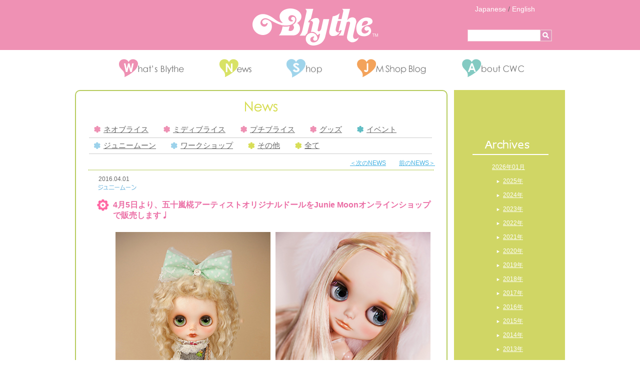

--- FILE ---
content_type: text/html; charset=UTF-8
request_url: https://www.blythedoll.com/news/20160331_jm_ols/
body_size: 58865
content:
<!DOCTYPE html PUBLIC "-//W3C//DTD XHTML 1.0 Transitional//EN" "http://www.w3.org/TR/xhtml1/DTD/xhtml1-transitional.dtd">
<html xmlns="http://www.w3.org/1999/xhtml">
<head>
<meta http-equiv="Content-Type" content="text/html; charset=UTF-8" />
<meta name="viewport" content="width=device-width, initial-scale=1.0" />
<title>ブライス公式サイト | blythedoll.com</title>
<link rel="shortcut icon" href="https://www.blythedoll.com/wp-content/themes/blythe/favicon.ico" type="image/vnd.microsoft.icon" />
<link rel="icon" href="https://www.blythedoll.com/wp-content/themes/blythe/favicon.ico" type="image/vnd.microsoft.icon" />
<script type="text/javascript" src="https://www.blythedoll.com/wp-content/themes/blythe/js/jquery-1.7.2.min.js"></script>
<script type="text/javascript" src="https://www.blythedoll.com/wp-content/themes/blythe/js/common.js"></script>
<meta name='robots' content='max-image-preview:large' />
<script type="text/javascript">
window._wpemojiSettings = {"baseUrl":"https:\/\/s.w.org\/images\/core\/emoji\/14.0.0\/72x72\/","ext":".png","svgUrl":"https:\/\/s.w.org\/images\/core\/emoji\/14.0.0\/svg\/","svgExt":".svg","source":{"concatemoji":"https:\/\/www.blythedoll.com\/MSblythemaster\/wp-includes\/js\/wp-emoji-release.min.js?ver=6.3.2"}};
/*! This file is auto-generated */
!function(i,n){var o,s,e;function c(e){try{var t={supportTests:e,timestamp:(new Date).valueOf()};sessionStorage.setItem(o,JSON.stringify(t))}catch(e){}}function p(e,t,n){e.clearRect(0,0,e.canvas.width,e.canvas.height),e.fillText(t,0,0);var t=new Uint32Array(e.getImageData(0,0,e.canvas.width,e.canvas.height).data),r=(e.clearRect(0,0,e.canvas.width,e.canvas.height),e.fillText(n,0,0),new Uint32Array(e.getImageData(0,0,e.canvas.width,e.canvas.height).data));return t.every(function(e,t){return e===r[t]})}function u(e,t,n){switch(t){case"flag":return n(e,"\ud83c\udff3\ufe0f\u200d\u26a7\ufe0f","\ud83c\udff3\ufe0f\u200b\u26a7\ufe0f")?!1:!n(e,"\ud83c\uddfa\ud83c\uddf3","\ud83c\uddfa\u200b\ud83c\uddf3")&&!n(e,"\ud83c\udff4\udb40\udc67\udb40\udc62\udb40\udc65\udb40\udc6e\udb40\udc67\udb40\udc7f","\ud83c\udff4\u200b\udb40\udc67\u200b\udb40\udc62\u200b\udb40\udc65\u200b\udb40\udc6e\u200b\udb40\udc67\u200b\udb40\udc7f");case"emoji":return!n(e,"\ud83e\udef1\ud83c\udffb\u200d\ud83e\udef2\ud83c\udfff","\ud83e\udef1\ud83c\udffb\u200b\ud83e\udef2\ud83c\udfff")}return!1}function f(e,t,n){var r="undefined"!=typeof WorkerGlobalScope&&self instanceof WorkerGlobalScope?new OffscreenCanvas(300,150):i.createElement("canvas"),a=r.getContext("2d",{willReadFrequently:!0}),o=(a.textBaseline="top",a.font="600 32px Arial",{});return e.forEach(function(e){o[e]=t(a,e,n)}),o}function t(e){var t=i.createElement("script");t.src=e,t.defer=!0,i.head.appendChild(t)}"undefined"!=typeof Promise&&(o="wpEmojiSettingsSupports",s=["flag","emoji"],n.supports={everything:!0,everythingExceptFlag:!0},e=new Promise(function(e){i.addEventListener("DOMContentLoaded",e,{once:!0})}),new Promise(function(t){var n=function(){try{var e=JSON.parse(sessionStorage.getItem(o));if("object"==typeof e&&"number"==typeof e.timestamp&&(new Date).valueOf()<e.timestamp+604800&&"object"==typeof e.supportTests)return e.supportTests}catch(e){}return null}();if(!n){if("undefined"!=typeof Worker&&"undefined"!=typeof OffscreenCanvas&&"undefined"!=typeof URL&&URL.createObjectURL&&"undefined"!=typeof Blob)try{var e="postMessage("+f.toString()+"("+[JSON.stringify(s),u.toString(),p.toString()].join(",")+"));",r=new Blob([e],{type:"text/javascript"}),a=new Worker(URL.createObjectURL(r),{name:"wpTestEmojiSupports"});return void(a.onmessage=function(e){c(n=e.data),a.terminate(),t(n)})}catch(e){}c(n=f(s,u,p))}t(n)}).then(function(e){for(var t in e)n.supports[t]=e[t],n.supports.everything=n.supports.everything&&n.supports[t],"flag"!==t&&(n.supports.everythingExceptFlag=n.supports.everythingExceptFlag&&n.supports[t]);n.supports.everythingExceptFlag=n.supports.everythingExceptFlag&&!n.supports.flag,n.DOMReady=!1,n.readyCallback=function(){n.DOMReady=!0}}).then(function(){return e}).then(function(){var e;n.supports.everything||(n.readyCallback(),(e=n.source||{}).concatemoji?t(e.concatemoji):e.wpemoji&&e.twemoji&&(t(e.twemoji),t(e.wpemoji)))}))}((window,document),window._wpemojiSettings);
</script>
<style type="text/css">
img.wp-smiley,
img.emoji {
	display: inline !important;
	border: none !important;
	box-shadow: none !important;
	height: 1em !important;
	width: 1em !important;
	margin: 0 0.07em !important;
	vertical-align: -0.1em !important;
	background: none !important;
	padding: 0 !important;
}
</style>
	<link rel='stylesheet' id='wp-block-library-css' href='https://www.blythedoll.com/MSblythemaster/wp-includes/css/dist/block-library/style.min.css?ver=6.3.2' type='text/css' media='all' />
<style id='classic-theme-styles-inline-css' type='text/css'>
/*! This file is auto-generated */
.wp-block-button__link{color:#fff;background-color:#32373c;border-radius:9999px;box-shadow:none;text-decoration:none;padding:calc(.667em + 2px) calc(1.333em + 2px);font-size:1.125em}.wp-block-file__button{background:#32373c;color:#fff;text-decoration:none}
</style>
<style id='global-styles-inline-css' type='text/css'>
body{--wp--preset--color--black: #000000;--wp--preset--color--cyan-bluish-gray: #abb8c3;--wp--preset--color--white: #ffffff;--wp--preset--color--pale-pink: #f78da7;--wp--preset--color--vivid-red: #cf2e2e;--wp--preset--color--luminous-vivid-orange: #ff6900;--wp--preset--color--luminous-vivid-amber: #fcb900;--wp--preset--color--light-green-cyan: #7bdcb5;--wp--preset--color--vivid-green-cyan: #00d084;--wp--preset--color--pale-cyan-blue: #8ed1fc;--wp--preset--color--vivid-cyan-blue: #0693e3;--wp--preset--color--vivid-purple: #9b51e0;--wp--preset--gradient--vivid-cyan-blue-to-vivid-purple: linear-gradient(135deg,rgba(6,147,227,1) 0%,rgb(155,81,224) 100%);--wp--preset--gradient--light-green-cyan-to-vivid-green-cyan: linear-gradient(135deg,rgb(122,220,180) 0%,rgb(0,208,130) 100%);--wp--preset--gradient--luminous-vivid-amber-to-luminous-vivid-orange: linear-gradient(135deg,rgba(252,185,0,1) 0%,rgba(255,105,0,1) 100%);--wp--preset--gradient--luminous-vivid-orange-to-vivid-red: linear-gradient(135deg,rgba(255,105,0,1) 0%,rgb(207,46,46) 100%);--wp--preset--gradient--very-light-gray-to-cyan-bluish-gray: linear-gradient(135deg,rgb(238,238,238) 0%,rgb(169,184,195) 100%);--wp--preset--gradient--cool-to-warm-spectrum: linear-gradient(135deg,rgb(74,234,220) 0%,rgb(151,120,209) 20%,rgb(207,42,186) 40%,rgb(238,44,130) 60%,rgb(251,105,98) 80%,rgb(254,248,76) 100%);--wp--preset--gradient--blush-light-purple: linear-gradient(135deg,rgb(255,206,236) 0%,rgb(152,150,240) 100%);--wp--preset--gradient--blush-bordeaux: linear-gradient(135deg,rgb(254,205,165) 0%,rgb(254,45,45) 50%,rgb(107,0,62) 100%);--wp--preset--gradient--luminous-dusk: linear-gradient(135deg,rgb(255,203,112) 0%,rgb(199,81,192) 50%,rgb(65,88,208) 100%);--wp--preset--gradient--pale-ocean: linear-gradient(135deg,rgb(255,245,203) 0%,rgb(182,227,212) 50%,rgb(51,167,181) 100%);--wp--preset--gradient--electric-grass: linear-gradient(135deg,rgb(202,248,128) 0%,rgb(113,206,126) 100%);--wp--preset--gradient--midnight: linear-gradient(135deg,rgb(2,3,129) 0%,rgb(40,116,252) 100%);--wp--preset--font-size--small: 13px;--wp--preset--font-size--medium: 20px;--wp--preset--font-size--large: 36px;--wp--preset--font-size--x-large: 42px;--wp--preset--spacing--20: 0.44rem;--wp--preset--spacing--30: 0.67rem;--wp--preset--spacing--40: 1rem;--wp--preset--spacing--50: 1.5rem;--wp--preset--spacing--60: 2.25rem;--wp--preset--spacing--70: 3.38rem;--wp--preset--spacing--80: 5.06rem;--wp--preset--shadow--natural: 6px 6px 9px rgba(0, 0, 0, 0.2);--wp--preset--shadow--deep: 12px 12px 50px rgba(0, 0, 0, 0.4);--wp--preset--shadow--sharp: 6px 6px 0px rgba(0, 0, 0, 0.2);--wp--preset--shadow--outlined: 6px 6px 0px -3px rgba(255, 255, 255, 1), 6px 6px rgba(0, 0, 0, 1);--wp--preset--shadow--crisp: 6px 6px 0px rgba(0, 0, 0, 1);}:where(.is-layout-flex){gap: 0.5em;}:where(.is-layout-grid){gap: 0.5em;}body .is-layout-flow > .alignleft{float: left;margin-inline-start: 0;margin-inline-end: 2em;}body .is-layout-flow > .alignright{float: right;margin-inline-start: 2em;margin-inline-end: 0;}body .is-layout-flow > .aligncenter{margin-left: auto !important;margin-right: auto !important;}body .is-layout-constrained > .alignleft{float: left;margin-inline-start: 0;margin-inline-end: 2em;}body .is-layout-constrained > .alignright{float: right;margin-inline-start: 2em;margin-inline-end: 0;}body .is-layout-constrained > .aligncenter{margin-left: auto !important;margin-right: auto !important;}body .is-layout-constrained > :where(:not(.alignleft):not(.alignright):not(.alignfull)){max-width: var(--wp--style--global--content-size);margin-left: auto !important;margin-right: auto !important;}body .is-layout-constrained > .alignwide{max-width: var(--wp--style--global--wide-size);}body .is-layout-flex{display: flex;}body .is-layout-flex{flex-wrap: wrap;align-items: center;}body .is-layout-flex > *{margin: 0;}body .is-layout-grid{display: grid;}body .is-layout-grid > *{margin: 0;}:where(.wp-block-columns.is-layout-flex){gap: 2em;}:where(.wp-block-columns.is-layout-grid){gap: 2em;}:where(.wp-block-post-template.is-layout-flex){gap: 1.25em;}:where(.wp-block-post-template.is-layout-grid){gap: 1.25em;}.has-black-color{color: var(--wp--preset--color--black) !important;}.has-cyan-bluish-gray-color{color: var(--wp--preset--color--cyan-bluish-gray) !important;}.has-white-color{color: var(--wp--preset--color--white) !important;}.has-pale-pink-color{color: var(--wp--preset--color--pale-pink) !important;}.has-vivid-red-color{color: var(--wp--preset--color--vivid-red) !important;}.has-luminous-vivid-orange-color{color: var(--wp--preset--color--luminous-vivid-orange) !important;}.has-luminous-vivid-amber-color{color: var(--wp--preset--color--luminous-vivid-amber) !important;}.has-light-green-cyan-color{color: var(--wp--preset--color--light-green-cyan) !important;}.has-vivid-green-cyan-color{color: var(--wp--preset--color--vivid-green-cyan) !important;}.has-pale-cyan-blue-color{color: var(--wp--preset--color--pale-cyan-blue) !important;}.has-vivid-cyan-blue-color{color: var(--wp--preset--color--vivid-cyan-blue) !important;}.has-vivid-purple-color{color: var(--wp--preset--color--vivid-purple) !important;}.has-black-background-color{background-color: var(--wp--preset--color--black) !important;}.has-cyan-bluish-gray-background-color{background-color: var(--wp--preset--color--cyan-bluish-gray) !important;}.has-white-background-color{background-color: var(--wp--preset--color--white) !important;}.has-pale-pink-background-color{background-color: var(--wp--preset--color--pale-pink) !important;}.has-vivid-red-background-color{background-color: var(--wp--preset--color--vivid-red) !important;}.has-luminous-vivid-orange-background-color{background-color: var(--wp--preset--color--luminous-vivid-orange) !important;}.has-luminous-vivid-amber-background-color{background-color: var(--wp--preset--color--luminous-vivid-amber) !important;}.has-light-green-cyan-background-color{background-color: var(--wp--preset--color--light-green-cyan) !important;}.has-vivid-green-cyan-background-color{background-color: var(--wp--preset--color--vivid-green-cyan) !important;}.has-pale-cyan-blue-background-color{background-color: var(--wp--preset--color--pale-cyan-blue) !important;}.has-vivid-cyan-blue-background-color{background-color: var(--wp--preset--color--vivid-cyan-blue) !important;}.has-vivid-purple-background-color{background-color: var(--wp--preset--color--vivid-purple) !important;}.has-black-border-color{border-color: var(--wp--preset--color--black) !important;}.has-cyan-bluish-gray-border-color{border-color: var(--wp--preset--color--cyan-bluish-gray) !important;}.has-white-border-color{border-color: var(--wp--preset--color--white) !important;}.has-pale-pink-border-color{border-color: var(--wp--preset--color--pale-pink) !important;}.has-vivid-red-border-color{border-color: var(--wp--preset--color--vivid-red) !important;}.has-luminous-vivid-orange-border-color{border-color: var(--wp--preset--color--luminous-vivid-orange) !important;}.has-luminous-vivid-amber-border-color{border-color: var(--wp--preset--color--luminous-vivid-amber) !important;}.has-light-green-cyan-border-color{border-color: var(--wp--preset--color--light-green-cyan) !important;}.has-vivid-green-cyan-border-color{border-color: var(--wp--preset--color--vivid-green-cyan) !important;}.has-pale-cyan-blue-border-color{border-color: var(--wp--preset--color--pale-cyan-blue) !important;}.has-vivid-cyan-blue-border-color{border-color: var(--wp--preset--color--vivid-cyan-blue) !important;}.has-vivid-purple-border-color{border-color: var(--wp--preset--color--vivid-purple) !important;}.has-vivid-cyan-blue-to-vivid-purple-gradient-background{background: var(--wp--preset--gradient--vivid-cyan-blue-to-vivid-purple) !important;}.has-light-green-cyan-to-vivid-green-cyan-gradient-background{background: var(--wp--preset--gradient--light-green-cyan-to-vivid-green-cyan) !important;}.has-luminous-vivid-amber-to-luminous-vivid-orange-gradient-background{background: var(--wp--preset--gradient--luminous-vivid-amber-to-luminous-vivid-orange) !important;}.has-luminous-vivid-orange-to-vivid-red-gradient-background{background: var(--wp--preset--gradient--luminous-vivid-orange-to-vivid-red) !important;}.has-very-light-gray-to-cyan-bluish-gray-gradient-background{background: var(--wp--preset--gradient--very-light-gray-to-cyan-bluish-gray) !important;}.has-cool-to-warm-spectrum-gradient-background{background: var(--wp--preset--gradient--cool-to-warm-spectrum) !important;}.has-blush-light-purple-gradient-background{background: var(--wp--preset--gradient--blush-light-purple) !important;}.has-blush-bordeaux-gradient-background{background: var(--wp--preset--gradient--blush-bordeaux) !important;}.has-luminous-dusk-gradient-background{background: var(--wp--preset--gradient--luminous-dusk) !important;}.has-pale-ocean-gradient-background{background: var(--wp--preset--gradient--pale-ocean) !important;}.has-electric-grass-gradient-background{background: var(--wp--preset--gradient--electric-grass) !important;}.has-midnight-gradient-background{background: var(--wp--preset--gradient--midnight) !important;}.has-small-font-size{font-size: var(--wp--preset--font-size--small) !important;}.has-medium-font-size{font-size: var(--wp--preset--font-size--medium) !important;}.has-large-font-size{font-size: var(--wp--preset--font-size--large) !important;}.has-x-large-font-size{font-size: var(--wp--preset--font-size--x-large) !important;}
.wp-block-navigation a:where(:not(.wp-element-button)){color: inherit;}
:where(.wp-block-post-template.is-layout-flex){gap: 1.25em;}:where(.wp-block-post-template.is-layout-grid){gap: 1.25em;}
:where(.wp-block-columns.is-layout-flex){gap: 2em;}:where(.wp-block-columns.is-layout-grid){gap: 2em;}
.wp-block-pullquote{font-size: 1.5em;line-height: 1.6;}
</style>
<link rel='stylesheet' id='main-style-css' href='https://www.blythedoll.com/wp-content/themes/blythe/style.css?ver=1.1' type='text/css' media='all' />
<link rel='stylesheet' id='sp-style-css' href='https://www.blythedoll.com/wp-content/themes/blythe/sp.css?ver=1.1' type='text/css' media='all' />
<link rel="https://api.w.org/" href="https://www.blythedoll.com/wp-json/" /><link rel="alternate" type="application/json" href="https://www.blythedoll.com/wp-json/wp/v2/posts/10897" /><link rel="canonical" href="https://www.blythedoll.com/news/20160331_jm_ols/" />
<link rel="alternate" type="application/json+oembed" href="https://www.blythedoll.com/wp-json/oembed/1.0/embed?url=https%3A%2F%2Fwww.blythedoll.com%2Fnews%2F20160331_jm_ols%2F" />
<link rel="alternate" type="text/xml+oembed" href="https://www.blythedoll.com/wp-json/oembed/1.0/embed?url=https%3A%2F%2Fwww.blythedoll.com%2Fnews%2F20160331_jm_ols%2F&#038;format=xml" />
<style>
.qtranxs_flag_ja {background-image: url(https://www.blythedoll.com/wp-content/plugins/qtranslate-xt-3.15.2/flags/jp.png); background-repeat: no-repeat;}
.qtranxs_flag_en {background-image: url(https://www.blythedoll.com/wp-content/plugins/qtranslate-xt-3.15.2/flags/gb.png); background-repeat: no-repeat;}
</style>
<link hreflang="ja" href="https://www.blythedoll.com/ja/news/20160331_jm_ols/" rel="alternate" />
<link hreflang="en" href="https://www.blythedoll.com/en/news/20160331_jm_ols/" rel="alternate" />
<link hreflang="x-default" href="https://www.blythedoll.com/news/20160331_jm_ols/" rel="alternate" />
<meta name="generator" content="qTranslate-XT 3.15.2" />

<script type="text/javascript">

  var _gaq = _gaq || [];
  _gaq.push(['_setAccount', 'UA-10392804-8']);
  _gaq.push(['_trackPageview']);

  (function() {
    var ga = document.createElement('script'); ga.type = 'text/javascript'; ga.async = true;
    ga.src = ('https:' == document.location.protocol ? 'https://ssl' : 'http://www') + '.google-analytics.com/ga.js';
    var s = document.getElementsByTagName('script')[0]; s.parentNode.insertBefore(ga, s);
  })();

</script>

</head>
<body class="post-template-default single single-post postid-10897 single-format-standard">
	<div id="page">
		<input type="checkbox" id="menu-btn-check" class="hide">
		<div id="header">
			<div class="header_top_wrapper">
				<div class="header_top">
					<h1><a href="https://www.blythedoll.com/" class="title">Blythe</a></h1>
					<div class="lang_switch pc_only">
						<a href="https://www.blythedoll.com/ja/news/20160331_jm_ols/">Japanese</a> / <a href="https://www.blythedoll.com/en/news/20160331_jm_ols/">English</a>
					</div>
					<div class="lang_switch sp_only">
													<a href="https://www.blythedoll.com/en/news/20160331_jm_ols/">English</a>
											</div>
					<input type="checkbox" id="search_button_check" class="hide">
					<label for="search_button_check" class="search_button sp_only"></label>
					<form class="searchbox" method="get" action="https://www.blythedoll.com/">
						<label for="search_button_check" class="close_button sp_only"><span></span></label>
						<input type="text" value="" name="s"/>
						<button type="submit">&nbsp;</button>
					</form>
					<div class="hamburger-menu sp_only">
						<label for="menu-btn-check" class="menu-btn"><span></span></label>
					</div>
				</div>
			</div>
			<ul class="nav">
				<li class="menu1">
					<a href="https://www.blythedoll.com/whats/"><img src="https://www.blythedoll.com/wp-content/themes/blythe/images/common/menu1.gif" width="130" height="37" alt="What's Blythe" class="hover_img"/></a>
					<a class="sp_only mainmenu" href="#">What's Blythe</a>
					<div class="submenu">
						<div class="submenu_top"></div>
						<ul class="submenu_middle pc_only">
							<li><a href="https://www.blythedoll.com/whats/#whats">ブライスについて</a></li>
							<li><a href="https://www.blythedoll.com/whats/#history">ヒストリー</a></li>
							<li><a href="https://www.blythedoll.com/whats/#junko">ジュンコ・ウォング</a></li>
							<li><a href="https://www.blythedoll.com/whats/#license">ライセンスについて</a></li>
						</ul>
						<ul class="submenu_middle sp_only">
							<li><a href="https://www.blythedoll.com/whats/">What's Blythe</a></li>
							<li><a href="https://www.blythedoll.com/whats/#whats_sp">ブライスについて</a></li>
							<li><a href="https://www.blythedoll.com/whats/#history_sp">ヒストリー</a></li>
							<li><a href="https://www.blythedoll.com/whats/#junko_sp">ジュンコ・ウォング</a></li>
							<li><a href="https://www.blythedoll.com/whats/#license_sp">ライセンスについて</a></li>
						</ul>
						<div class="submenu_bottom"></div>
					</div>
				</li>
				<li class="menu2">
					<a href="https://www.blythedoll.com/news/"><img src="https://www.blythedoll.com/wp-content/themes/blythe/images/common/menu2.gif" width="65" height="37" alt="News" class="hover_img"/></a>
					<a class="sp_only mainmenu" href="#">News</a>
					<div class="submenu">
						<div class="submenu_top"></div>
						<ul class="submenu_middle">
							<li class="sp_only"><a href="https://www.blythedoll.com/news/">News</a></li>
							<li><a href="https://www.blythedoll.com/news/?cat=neo">ネオブライス</a></li>
							<li><a href="https://www.blythedoll.com/news/?cat=middie">ミディブライス</a></li>
							<li><a href="https://www.blythedoll.com/news/?cat=petite">プチブライス</a></li>
							<li><a href="https://www.blythedoll.com/news/?cat=goods">グッズ</a></li>
							<li><a href="https://www.blythedoll.com/news/?cat=event">イベント</a></li>
							<li><a href="https://www.blythedoll.com/news/?cat=shop_event">ジュニームーン</a></li>
							<li><a href="https://www.blythedoll.com/news/?cat=workshop">ワークショップ</a></li>
							<li><a href="https://www.blythedoll.com/news/?cat=others">その他</a></li>
							<li><a href="https://www.blythedoll.com/news/">全て</a></li>
						</ul>
						<div class="submenu_bottom"></div>
					</div>
				</li>
				<li class="menu3">
					<a href="https://www.blythedoll.com/shop/"><img src="https://www.blythedoll.com/wp-content/themes/blythe/images/common/menu3.gif" width="71" height="37" alt="Shop" class="hover_img"/></a>
					<a class="sp_only mainmenu" href="#">Shop</a>
					<div class="submenu">
						<div class="submenu_top"></div>
						<ul class="submenu_middle pc_only">
							<li><a href="https://www.blythedoll.com/shop/#cwc_group_shop">ジュニームーン</a></li>
							<li><a href="https://www.blythedoll.com/shop/#online_shop">オンラインショップ</a></li>
                            <li><a href="https://www.blythedoll.com/shop/#top_shop">トップショップ</a></li>
						</ul>
						<ul class="submenu_middle sp_only">
							<li><a href="https://www.blythedoll.com/shop/">Shop</a></li>
							<li><a href="https://www.blythedoll.com/shop/#cwc_group_shop_sp">ジュニームーン</a></li>
							<li><a href="https://www.blythedoll.com/shop/#online_shop_sp">オンラインショップ</a></li>
							<li><a href="https://www.blythedoll.com/shop/#top_shop_sp">トップショップ</a></li>
						</ul>
						<div class="submenu_bottom"></div>
					</div>
				</li>
				<li class="menu4">
					<a href="#"><img src="https://www.blythedoll.com/wp-content/themes/blythe/images/common/menu4.gif" width="140" height="37" alt="Shop" class="hover_img"/></a>
					<a class="sp_only mainmenu" href="#">JM Shop Blog</a>
					<div class="submenu">
						<div class="submenu_top"></div>
						<ul class="submenu_middle">
							<li><a href="http://www.juniemoon.jp/" target="_blank" >東京・代官山店(Japanese only)</a></li>
							<li><a href="http://osaka.juniemoon-shop.com" target="_blank" >大阪・堀江店(Japanese only)</a></li>
                            <li><a href="http://harajuku.juniemoon-shop.com" target="_blank" >東京・原宿店(Japanese only)</a></li>
						</ul>
						<div class="submenu_bottom"></div>
					</div>
				</li>
				<li class="menu6">
					<a href="https://www.blythedoll.com/cwc/"><img src="https://www.blythedoll.com/wp-content/themes/blythe/images/common/menu6.gif" width="124" height="37" alt="About CWC" class="hover_img"/></a>
					<a class="sp_only mainmenu" href="#">About CWC</a>
					<div class="submenu">
						<div class="submenu_top"></div>
						<ul class="submenu_middle pc_only">
							<li><a href="https://www.blythedoll.com/cwc/#brief">会社概要</a></li>
							<li><a href="https://www.blythedoll.com/cwc/#license">ライセンスについて</a></li>
							<li><a href="https://www.blythedoll.com/cwc/#business">商品のお取引について</a></li>
						</ul>
						<ul class="submenu_middle sp_only">
							<li><a href="https://www.blythedoll.com/cwc/">About CWC</a></li>
							<li><a href="https://www.blythedoll.com/cwc/#brief_sp">会社概要</a></li>
							<li><a href="https://www.blythedoll.com/cwc/#license_sp">ライセンスについて</a></li>
							<li><a href="https://www.blythedoll.com/cwc/#business_sp">商品のお取引について</a></li>
						</ul>
						<div class="submenu_bottom"></div>
					</div>
				</li>
			</ul>
		</div>
		<!-- /header -->
<div id="contents">
											<div id="main">
		<a name="page_top"></a>
		<div id="news">
			<div class="title"><img src="https://www.blythedoll.com/wp-content/themes/blythe/images/news/title.gif" width="65" height="20" alt=""/></div>
			<div class="news_menu">
				<input type="checkbox" id="news_menu_check" class="hide">
				<label for="news_menu_check" class="news_menu_label sp_only">Newsカテゴリー</label>
				<label for="news_menu_check" class="close_button sp_only"><span></span></label>
				<div class="menu">
	<ul>
		<li><a href="https://www.blythedoll.com/news/?cat=neo"><img class="hover_img" src="https://www.blythedoll.com/wp-content/themes/blythe/images/news/icon_menu1.gif" alt="" width="13" height="15" />ネオブライス</a></li>
		<li><a href="https://www.blythedoll.com/news/?cat=middie"><img class="hover_img" src="https://www.blythedoll.com/wp-content/themes/blythe/images/news/icon_menu1.gif" alt="" width="13" height="15" />ミディブライス</a></li>
		<li><a href="https://www.blythedoll.com/news/?cat=petite"><img class="hover_img" src="https://www.blythedoll.com/wp-content/themes/blythe/images/news/icon_menu1.gif" alt="" width="13" height="15" />プチブライス</a></li>
		<li><a href="https://www.blythedoll.com/news/?cat=goods"><img class="hover_img" src="https://www.blythedoll.com/wp-content/themes/blythe/images/news/icon_menu1.gif" alt="" width="13" height="15" />グッズ</a></li>
		<li><a href="https://www.blythedoll.com/news/?cat=event"><img class="hover_img" src="https://www.blythedoll.com/wp-content/themes/blythe/images/news/icon_menu2.gif" alt="" width="13" height="15" />イベント</a></li>
	</ul>
	<ul>
		<li><a href="https://www.blythedoll.com/news/?cat=shop_event"><img class="hover_img" src="https://www.blythedoll.com/wp-content/themes/blythe/images/news/icon_menu3.gif" alt="" width="13" height="14" />ジュニームーン</a></li>
		<li><a href="https://www.blythedoll.com/news/?cat=workshop"><img class="hover_img" src="https://www.blythedoll.com/wp-content/themes/blythe/images/news/icon_menu3.gif" alt="" width="13" height="14" />ワークショップ</a></li>
		<li><a href="https://www.blythedoll.com/news/?cat=others"><img class="hover_img" src="https://www.blythedoll.com/wp-content/themes/blythe/images/news/icon_menu5.gif" alt="" width="13" height="14" />その他</a></li>
		<li><a href="https://www.blythedoll.com/news/"><img class="hover_img" src="https://www.blythedoll.com/wp-content/themes/blythe/images/news/icon_menu5.gif" alt="" width="13" height="14" />全て</a></li>
	</ul>
	<br class="clear" />
</div>
			</div>
									<div class="pager">
				<span class="prev">
											<a href="https://www.blythedoll.com/news/20160405_jmols/">＜次のNEWS</a>
									</span>
				<span class="next">
											<a href="https://www.blythedoll.com/news/20160324_hands-expo/">前のNEWS＞</a>
									</span>
			</div>
			<div class="news_detail">
				<div class="date">2016.04.01</div>
				<ul class="genre">
																																																																														<li><img src="https://www.blythedoll.com/wp-content/themes/blythe/images/news/genre6.gif" alt="" /></li>
																																																	<br class="clear" />
				</ul>
				
				<div class="detail_title">4月5日より、五十嵐椛アーティストオリジナルドールをJunie Moonオンラインショップで販売します♩</div>
				<div class="contents">
																												<img width="630" height="1417" src="https://www.blythedoll.com/wp-content/uploads/2016/04/20160331_jmols_01.jpg" class="aligncenter" alt="" decoding="async" loading="lazy" srcset="https://www.blythedoll.com/wp-content/uploads/2016/04/20160331_jmols_01.jpg 630w, https://www.blythedoll.com/wp-content/uploads/2016/04/20160331_jmols_01-133x300.jpg 133w, https://www.blythedoll.com/wp-content/uploads/2016/04/20160331_jmols_01-455x1024.jpg 455w" sizes="(max-width: 630px) 100vw, 630px" />										<p>代官山Junie Moonにて開催中の五十嵐椛個展で展示されているアーティストオリジナルドールを、4月5日(火)よりJunie Moonオンラインショップで販売いたします！<br />ぬいぐるみ作家LIENさんとのコラボドールも登場します♩<br />椛さんの素敵なドールたちをぜひチェックしてくださいね♡<br /><br />【プロフィール】<br />五十嵐 椛／ドールフォトグラファー<br />ドールメーカーの広告やドール関連の書籍、雑誌の撮影をメインに幅広く活動中。<br />またドールカスタム作家として、様々なドールの企画展などに出展。<br />頭の中のファンタジーを具現化するをテーマに独自のスタイルを追求しています。<br /><br />グラフィック社からドール写真の楽しみ方をまとめた「Phtogenic Doll Photo Recipe」が出版されました。<br /><a href="http://www.momijidolls.jp/" target="_blank">http://www.momijidolls.jp/</a><br /> <br /><strong>《販売開始日》</strong><br />2016年4月5日（火）正午～<br /><br /><span style="color: #ff99cc;">「Junie Moon」Online Shop」</span><br />Top 左側のカテゴリー欄 「Junie Moon」内、「アーティストオリジナルブライス」にて販売されます。<br /><a href="http://shop.juniemoon.jp/" target="_blank">http://shop.juniemoon.jp/</a><br /><br /><br />Junie Moonのブログでも作品紹介をしていますので、ぜひご覧くださいね！<br /><a href="http://www.juniemoon.jp/news/2016/03/photogenic326.html" target="_blank">http://www.juniemoon.jp/news/2016/03/photogenic326.html</a></p>					<br class="clear" />
				</div>
				<div class="contents">
																				<br class="clear" />
				</div>
			</div>
			<div class="go_top">
				<a href="#page_top">▲ページTOP</a>
			</div>
			<div class="pager">
				<span class="prev">
											<a href="https://www.blythedoll.com/news/20160405_jmols/">＜次のNEWS</a>
									</span>
				<span class="next">
											<a href="https://www.blythedoll.com/news/20160324_hands-expo/">前のNEWS＞</a>
									</span>
			</div>
		</div>
	</div>
		<div id="side">
							<div class="banner_area">
				<!--
                <div class="banner"><a href="#"><img src="https://www.blythedoll.com/wp-content/themes/blythe/images/common/ayanaminanner.jpg" width="160" height="45" alt=""/></a></div>
                <div class="banner"><a href="#"><img src="https://www.blythedoll.com/wp-content/themes/blythe/images/common/banner2.jpg" width="160" height="65" alt=""/></a></div>
				<div class="banner"><a href="#"><img src="https://www.blythedoll.com/wp-content/themes/blythe/images/common/banner3.jpg" width="160" height="45" alt=""/></a></div>
                -->
			</div>
				<div class="archives">
			<div class="archives_title"><img src="https://www.blythedoll.com/wp-content/themes/blythe/images/common/title_side1.gif" width="90" height="17" alt="Archives"/></div>
												<ul class="months">
																													<li><a href="https://www.blythedoll.com/news/?y=2026&m=1">2026年01月</a></li>
												</ul>
																																			<ul class="years">
																														<li>
							<a href="javascript:void(0)">2025年</a>
							<ul class="year_months">
																																													<li><a href="https://www.blythedoll.com/news/?y=2025&m=12">12月</a></li>
																																																						<li><a href="https://www.blythedoll.com/news/?y=2025&m=11">11月</a></li>
																																																						<li><a href="https://www.blythedoll.com/news/?y=2025&m=10">10月</a></li>
																																																						<li><a href="https://www.blythedoll.com/news/?y=2025&m=9">09月</a></li>
																																																						<li><a href="https://www.blythedoll.com/news/?y=2025&m=8">08月</a></li>
																																																						<li><a href="https://www.blythedoll.com/news/?y=2025&m=7">07月</a></li>
																																																						<li><a href="https://www.blythedoll.com/news/?y=2025&m=6">06月</a></li>
																																																						<li><a href="https://www.blythedoll.com/news/?y=2025&m=5">05月</a></li>
																																																						<li><a href="https://www.blythedoll.com/news/?y=2025&m=4">04月</a></li>
																																																						<li><a href="https://www.blythedoll.com/news/?y=2025&m=3">03月</a></li>
																																																						<li><a href="https://www.blythedoll.com/news/?y=2025&m=2">02月</a></li>
																																																						<li><a href="https://www.blythedoll.com/news/?y=2025&m=1">01月</a></li>
																								</ul>
						</li>
																																			<li>
							<a href="javascript:void(0)">2024年</a>
							<ul class="year_months">
																																													<li><a href="https://www.blythedoll.com/news/?y=2024&m=12">12月</a></li>
																																																						<li><a href="https://www.blythedoll.com/news/?y=2024&m=11">11月</a></li>
																																																						<li><a href="https://www.blythedoll.com/news/?y=2024&m=10">10月</a></li>
																																																						<li><a href="https://www.blythedoll.com/news/?y=2024&m=9">09月</a></li>
																																																						<li><a href="https://www.blythedoll.com/news/?y=2024&m=8">08月</a></li>
																																																						<li><a href="https://www.blythedoll.com/news/?y=2024&m=7">07月</a></li>
																																																						<li><a href="https://www.blythedoll.com/news/?y=2024&m=6">06月</a></li>
																																																						<li><a href="https://www.blythedoll.com/news/?y=2024&m=5">05月</a></li>
																																																						<li><a href="https://www.blythedoll.com/news/?y=2024&m=4">04月</a></li>
																																																						<li><a href="https://www.blythedoll.com/news/?y=2024&m=3">03月</a></li>
																																																						<li><a href="https://www.blythedoll.com/news/?y=2024&m=2">02月</a></li>
																																																						<li><a href="https://www.blythedoll.com/news/?y=2024&m=1">01月</a></li>
																								</ul>
						</li>
																																			<li>
							<a href="javascript:void(0)">2023年</a>
							<ul class="year_months">
																																													<li><a href="https://www.blythedoll.com/news/?y=2023&m=12">12月</a></li>
																																																						<li><a href="https://www.blythedoll.com/news/?y=2023&m=11">11月</a></li>
																																																						<li><a href="https://www.blythedoll.com/news/?y=2023&m=10">10月</a></li>
																																																						<li><a href="https://www.blythedoll.com/news/?y=2023&m=9">09月</a></li>
																																																						<li><a href="https://www.blythedoll.com/news/?y=2023&m=8">08月</a></li>
																																																						<li><a href="https://www.blythedoll.com/news/?y=2023&m=7">07月</a></li>
																																																						<li><a href="https://www.blythedoll.com/news/?y=2023&m=6">06月</a></li>
																																																						<li><a href="https://www.blythedoll.com/news/?y=2023&m=5">05月</a></li>
																																																						<li><a href="https://www.blythedoll.com/news/?y=2023&m=4">04月</a></li>
																																																						<li><a href="https://www.blythedoll.com/news/?y=2023&m=3">03月</a></li>
																																																						<li><a href="https://www.blythedoll.com/news/?y=2023&m=2">02月</a></li>
																																																						<li><a href="https://www.blythedoll.com/news/?y=2023&m=1">01月</a></li>
																								</ul>
						</li>
																																			<li>
							<a href="javascript:void(0)">2022年</a>
							<ul class="year_months">
																																													<li><a href="https://www.blythedoll.com/news/?y=2022&m=12">12月</a></li>
																																																						<li><a href="https://www.blythedoll.com/news/?y=2022&m=11">11月</a></li>
																																																						<li><a href="https://www.blythedoll.com/news/?y=2022&m=10">10月</a></li>
																																																						<li><a href="https://www.blythedoll.com/news/?y=2022&m=9">09月</a></li>
																																																						<li><a href="https://www.blythedoll.com/news/?y=2022&m=8">08月</a></li>
																																																						<li><a href="https://www.blythedoll.com/news/?y=2022&m=7">07月</a></li>
																																																						<li><a href="https://www.blythedoll.com/news/?y=2022&m=6">06月</a></li>
																																																						<li><a href="https://www.blythedoll.com/news/?y=2022&m=5">05月</a></li>
																																																						<li><a href="https://www.blythedoll.com/news/?y=2022&m=4">04月</a></li>
																																																						<li><a href="https://www.blythedoll.com/news/?y=2022&m=3">03月</a></li>
																																																						<li><a href="https://www.blythedoll.com/news/?y=2022&m=2">02月</a></li>
																																																						<li><a href="https://www.blythedoll.com/news/?y=2022&m=1">01月</a></li>
																								</ul>
						</li>
																																			<li>
							<a href="javascript:void(0)">2021年</a>
							<ul class="year_months">
																																													<li><a href="https://www.blythedoll.com/news/?y=2021&m=12">12月</a></li>
																																																						<li><a href="https://www.blythedoll.com/news/?y=2021&m=11">11月</a></li>
																																																						<li><a href="https://www.blythedoll.com/news/?y=2021&m=10">10月</a></li>
																																																						<li><a href="https://www.blythedoll.com/news/?y=2021&m=9">09月</a></li>
																																																						<li><a href="https://www.blythedoll.com/news/?y=2021&m=8">08月</a></li>
																																																						<li><a href="https://www.blythedoll.com/news/?y=2021&m=7">07月</a></li>
																																																						<li><a href="https://www.blythedoll.com/news/?y=2021&m=6">06月</a></li>
																																																						<li><a href="https://www.blythedoll.com/news/?y=2021&m=5">05月</a></li>
																																																						<li><a href="https://www.blythedoll.com/news/?y=2021&m=4">04月</a></li>
																																																						<li><a href="https://www.blythedoll.com/news/?y=2021&m=3">03月</a></li>
																																																						<li><a href="https://www.blythedoll.com/news/?y=2021&m=2">02月</a></li>
																																																						<li><a href="https://www.blythedoll.com/news/?y=2021&m=1">01月</a></li>
																								</ul>
						</li>
																																			<li>
							<a href="javascript:void(0)">2020年</a>
							<ul class="year_months">
																																													<li><a href="https://www.blythedoll.com/news/?y=2020&m=12">12月</a></li>
																																																						<li><a href="https://www.blythedoll.com/news/?y=2020&m=11">11月</a></li>
																																																						<li><a href="https://www.blythedoll.com/news/?y=2020&m=10">10月</a></li>
																																																						<li><a href="https://www.blythedoll.com/news/?y=2020&m=9">09月</a></li>
																																																						<li><a href="https://www.blythedoll.com/news/?y=2020&m=8">08月</a></li>
																																																						<li><a href="https://www.blythedoll.com/news/?y=2020&m=7">07月</a></li>
																																																						<li><a href="https://www.blythedoll.com/news/?y=2020&m=6">06月</a></li>
																																																						<li><a href="https://www.blythedoll.com/news/?y=2020&m=5">05月</a></li>
																																																						<li><a href="https://www.blythedoll.com/news/?y=2020&m=4">04月</a></li>
																																																						<li><a href="https://www.blythedoll.com/news/?y=2020&m=3">03月</a></li>
																																																						<li><a href="https://www.blythedoll.com/news/?y=2020&m=2">02月</a></li>
																																																						<li><a href="https://www.blythedoll.com/news/?y=2020&m=1">01月</a></li>
																								</ul>
						</li>
																																			<li>
							<a href="javascript:void(0)">2019年</a>
							<ul class="year_months">
																																													<li><a href="https://www.blythedoll.com/news/?y=2019&m=12">12月</a></li>
																																																						<li><a href="https://www.blythedoll.com/news/?y=2019&m=11">11月</a></li>
																																																						<li><a href="https://www.blythedoll.com/news/?y=2019&m=10">10月</a></li>
																																																						<li><a href="https://www.blythedoll.com/news/?y=2019&m=9">09月</a></li>
																																																						<li><a href="https://www.blythedoll.com/news/?y=2019&m=8">08月</a></li>
																																																						<li><a href="https://www.blythedoll.com/news/?y=2019&m=7">07月</a></li>
																																																						<li><a href="https://www.blythedoll.com/news/?y=2019&m=6">06月</a></li>
																																																						<li><a href="https://www.blythedoll.com/news/?y=2019&m=5">05月</a></li>
																																																						<li><a href="https://www.blythedoll.com/news/?y=2019&m=4">04月</a></li>
																																																						<li><a href="https://www.blythedoll.com/news/?y=2019&m=3">03月</a></li>
																																																						<li><a href="https://www.blythedoll.com/news/?y=2019&m=2">02月</a></li>
																																																						<li><a href="https://www.blythedoll.com/news/?y=2019&m=1">01月</a></li>
																								</ul>
						</li>
																																			<li>
							<a href="javascript:void(0)">2018年</a>
							<ul class="year_months">
																																													<li><a href="https://www.blythedoll.com/news/?y=2018&m=12">12月</a></li>
																																																						<li><a href="https://www.blythedoll.com/news/?y=2018&m=11">11月</a></li>
																																																						<li><a href="https://www.blythedoll.com/news/?y=2018&m=10">10月</a></li>
																																																						<li><a href="https://www.blythedoll.com/news/?y=2018&m=9">09月</a></li>
																																																						<li><a href="https://www.blythedoll.com/news/?y=2018&m=8">08月</a></li>
																																																						<li><a href="https://www.blythedoll.com/news/?y=2018&m=7">07月</a></li>
																																																						<li><a href="https://www.blythedoll.com/news/?y=2018&m=6">06月</a></li>
																																																						<li><a href="https://www.blythedoll.com/news/?y=2018&m=5">05月</a></li>
																																																						<li><a href="https://www.blythedoll.com/news/?y=2018&m=4">04月</a></li>
																																																						<li><a href="https://www.blythedoll.com/news/?y=2018&m=3">03月</a></li>
																																																						<li><a href="https://www.blythedoll.com/news/?y=2018&m=2">02月</a></li>
																																																						<li><a href="https://www.blythedoll.com/news/?y=2018&m=1">01月</a></li>
																								</ul>
						</li>
																																			<li>
							<a href="javascript:void(0)">2017年</a>
							<ul class="year_months">
																																													<li><a href="https://www.blythedoll.com/news/?y=2017&m=12">12月</a></li>
																																																						<li><a href="https://www.blythedoll.com/news/?y=2017&m=11">11月</a></li>
																																																						<li><a href="https://www.blythedoll.com/news/?y=2017&m=10">10月</a></li>
																																																						<li><a href="https://www.blythedoll.com/news/?y=2017&m=9">09月</a></li>
																																																						<li><a href="https://www.blythedoll.com/news/?y=2017&m=8">08月</a></li>
																																																						<li><a href="https://www.blythedoll.com/news/?y=2017&m=7">07月</a></li>
																																																						<li><a href="https://www.blythedoll.com/news/?y=2017&m=6">06月</a></li>
																																																						<li><a href="https://www.blythedoll.com/news/?y=2017&m=5">05月</a></li>
																																																						<li><a href="https://www.blythedoll.com/news/?y=2017&m=4">04月</a></li>
																																																						<li><a href="https://www.blythedoll.com/news/?y=2017&m=3">03月</a></li>
																																																						<li><a href="https://www.blythedoll.com/news/?y=2017&m=2">02月</a></li>
																																																						<li><a href="https://www.blythedoll.com/news/?y=2017&m=1">01月</a></li>
																								</ul>
						</li>
																																			<li>
							<a href="javascript:void(0)">2016年</a>
							<ul class="year_months">
																																													<li><a href="https://www.blythedoll.com/news/?y=2016&m=12">12月</a></li>
																																																						<li><a href="https://www.blythedoll.com/news/?y=2016&m=11">11月</a></li>
																																																						<li><a href="https://www.blythedoll.com/news/?y=2016&m=10">10月</a></li>
																																																						<li><a href="https://www.blythedoll.com/news/?y=2016&m=9">09月</a></li>
																																																						<li><a href="https://www.blythedoll.com/news/?y=2016&m=8">08月</a></li>
																																																						<li><a href="https://www.blythedoll.com/news/?y=2016&m=7">07月</a></li>
																																																						<li><a href="https://www.blythedoll.com/news/?y=2016&m=6">06月</a></li>
																																																						<li><a href="https://www.blythedoll.com/news/?y=2016&m=5">05月</a></li>
																																																						<li><a href="https://www.blythedoll.com/news/?y=2016&m=4">04月</a></li>
																																																						<li><a href="https://www.blythedoll.com/news/?y=2016&m=3">03月</a></li>
																																																						<li><a href="https://www.blythedoll.com/news/?y=2016&m=2">02月</a></li>
																																																						<li><a href="https://www.blythedoll.com/news/?y=2016&m=1">01月</a></li>
																								</ul>
						</li>
																																			<li>
							<a href="javascript:void(0)">2015年</a>
							<ul class="year_months">
																																													<li><a href="https://www.blythedoll.com/news/?y=2015&m=12">12月</a></li>
																																																						<li><a href="https://www.blythedoll.com/news/?y=2015&m=11">11月</a></li>
																																																						<li><a href="https://www.blythedoll.com/news/?y=2015&m=10">10月</a></li>
																																																						<li><a href="https://www.blythedoll.com/news/?y=2015&m=9">09月</a></li>
																																																						<li><a href="https://www.blythedoll.com/news/?y=2015&m=8">08月</a></li>
																																																						<li><a href="https://www.blythedoll.com/news/?y=2015&m=7">07月</a></li>
																																																						<li><a href="https://www.blythedoll.com/news/?y=2015&m=6">06月</a></li>
																																																						<li><a href="https://www.blythedoll.com/news/?y=2015&m=5">05月</a></li>
																																																						<li><a href="https://www.blythedoll.com/news/?y=2015&m=4">04月</a></li>
																																																						<li><a href="https://www.blythedoll.com/news/?y=2015&m=3">03月</a></li>
																																																						<li><a href="https://www.blythedoll.com/news/?y=2015&m=2">02月</a></li>
																																																						<li><a href="https://www.blythedoll.com/news/?y=2015&m=1">01月</a></li>
																								</ul>
						</li>
																																			<li>
							<a href="javascript:void(0)">2014年</a>
							<ul class="year_months">
																																													<li><a href="https://www.blythedoll.com/news/?y=2014&m=12">12月</a></li>
																																																						<li><a href="https://www.blythedoll.com/news/?y=2014&m=11">11月</a></li>
																																																						<li><a href="https://www.blythedoll.com/news/?y=2014&m=10">10月</a></li>
																																																						<li><a href="https://www.blythedoll.com/news/?y=2014&m=9">09月</a></li>
																																																						<li><a href="https://www.blythedoll.com/news/?y=2014&m=8">08月</a></li>
																																																						<li><a href="https://www.blythedoll.com/news/?y=2014&m=7">07月</a></li>
																																																						<li><a href="https://www.blythedoll.com/news/?y=2014&m=6">06月</a></li>
																																																						<li><a href="https://www.blythedoll.com/news/?y=2014&m=5">05月</a></li>
																																																						<li><a href="https://www.blythedoll.com/news/?y=2014&m=4">04月</a></li>
																																																						<li><a href="https://www.blythedoll.com/news/?y=2014&m=3">03月</a></li>
																																																						<li><a href="https://www.blythedoll.com/news/?y=2014&m=2">02月</a></li>
																																																						<li><a href="https://www.blythedoll.com/news/?y=2014&m=1">01月</a></li>
																								</ul>
						</li>
																																			<li>
							<a href="javascript:void(0)">2013年</a>
							<ul class="year_months">
																																													<li><a href="https://www.blythedoll.com/news/?y=2013&m=12">12月</a></li>
																																																						<li><a href="https://www.blythedoll.com/news/?y=2013&m=11">11月</a></li>
																																																						<li><a href="https://www.blythedoll.com/news/?y=2013&m=10">10月</a></li>
																																																						<li><a href="https://www.blythedoll.com/news/?y=2013&m=9">09月</a></li>
																																																						<li><a href="https://www.blythedoll.com/news/?y=2013&m=8">08月</a></li>
																																																						<li><a href="https://www.blythedoll.com/news/?y=2013&m=7">07月</a></li>
																																																						<li><a href="https://www.blythedoll.com/news/?y=2013&m=6">06月</a></li>
																																																						<li><a href="https://www.blythedoll.com/news/?y=2013&m=5">05月</a></li>
																																																						<li><a href="https://www.blythedoll.com/news/?y=2013&m=4">04月</a></li>
																																																						<li><a href="https://www.blythedoll.com/news/?y=2013&m=3">03月</a></li>
																																																						<li><a href="https://www.blythedoll.com/news/?y=2013&m=2">02月</a></li>
																																																						<li><a href="https://www.blythedoll.com/news/?y=2013&m=1">01月</a></li>
																								</ul>
						</li>
																																			<li>
							<a href="javascript:void(0)">2012年</a>
							<ul class="year_months">
																																													<li><a href="https://www.blythedoll.com/news/?y=2012&m=12">12月</a></li>
																																																						<li><a href="https://www.blythedoll.com/news/?y=2012&m=11">11月</a></li>
																																																						<li><a href="https://www.blythedoll.com/news/?y=2012&m=10">10月</a></li>
																																																						<li><a href="https://www.blythedoll.com/news/?y=2012&m=9">09月</a></li>
																																																						<li><a href="https://www.blythedoll.com/news/?y=2012&m=8">08月</a></li>
																																																						<li><a href="https://www.blythedoll.com/news/?y=2012&m=7">07月</a></li>
																																																						<li><a href="https://www.blythedoll.com/news/?y=2012&m=6">06月</a></li>
																																																																																																																																																																																																							</ul>
						</li>
												</ul>
					</div>
	</div>
	<div class="go_top sp_only">
		<a href="#page_top">▲ページTOP</a>
	</div>
						</div>
<!-- /contents -->
		<div id="footer_wrapper">
			<div id="footer">
				<div class="main_menu sp_only">
					<h3>MAIN MENU</h3>
					<a href="https://www.blythedoll.com/whats/">What's Blythe</a>
					<a href="https://www.blythedoll.com/news/">News</a>
					<a href="https://www.blythedoll.com/shop/">Shop</a>
					<h4>JM Shop Blog</h4>
					<div class="jm_shop_blog">
						<a href="http://daikanyama.juniemoon-shop.com/" target="_blank">Daikanyama (Japanese only)</a>
						<a href="http://osaka.juniemoon-shop.com/" target="_blank">Horie (Japanese only)</a>
						<a href="http://harajuku.juniemoon-shop.com/" target="_blank">Harajuku (Japanese only)</a>
					</div>
					<a href="https://www.blythedoll.com/cwc/">About CWC</a>
				</div>
				<div class="footer_top">
					<div class="shop_link">
						<a href="http://daikanyama.juniemoon-shop.com/" target="_blank">
							<img src="https://www.blythedoll.com/wp-content/themes/blythe/images/common/shop1.jpg" width="92" height="62" alt=""/>
							Tokyo<br>Daikanyama<br>Junie Moon
						</a>
						<a href="http://osaka.juniemoon-shop.com/" target="_blank" >
							<img src="https://www.blythedoll.com/wp-content/themes/blythe/images/common/shop3.jpg" width="92" height="62" alt=""/>
							Osaka<br>Horie<br>Junie Moon
						</a>
						<a href="http://harajuku.juniemoon-shop.com/" target="_blank" >
							<img src="https://www.blythedoll.com/wp-content/themes/blythe/images/common/shop_harajuku.jpg" width="92" height="62" alt=""/>
							Tokyo<br>Harajuku<br>Junie Moon
						</a>
						<a href="https://www.instagram.com/deardarling_juniemoon" target="_blank" >
							<img src="https://www.blythedoll.com/wp-content/themes/blythe/images/common/shop4.jpg" width="92" height="62" alt=""/>
							Doll Fashion<br>Dear Darling<br>Fashion for Dolls
						</a>
						<a href="https://shop.juniemoon.jp/" target="_blank" >
							<img src="https://www.blythedoll.com/wp-content/themes/blythe/images/common/shop_cart_ja.jpg" width="92" height="62" alt=""/>
							Junie Moon<br>Oneline<br>Shop
						</a>
					</div>

					<div class="about pc_only">
						<a href="https://www.blythedoll.com/cwc/">About CWC</a>
						<a href="https://www.blythedoll.com/cwc/#brief">会社概要</a>
						<a href="https://www.blythedoll.com/cwc/#license">ライセンスについて</a>
						<a href="https://www.blythedoll.com/cwc/#business">商品のお取引について</a>
					</div>
					<div class="about sp_only">
						<a href="https://www.blythedoll.com/cwc/">About CWC</a>
						<a href="https://www.blythedoll.com/cwc/#brief_sp">会社概要</a>
						<a href="https://www.blythedoll.com/cwc/#license_sp">ライセンスについて</a>
						<a href="https://www.blythedoll.com/cwc/#business_sp">商品のお取引について</a>
					</div>
				</div>
				<div class="footer_menu">
					<ul>
						<li><a href="https://www.blythedoll.com/contact/" target="_blank" >お問い合わせ</a></li>
					</ul>
				</div>
				<div class="sns sp_only">
				<!--
					<a href="https://twitter.com/blythe_mobile" target="_blank"><img src="https://www.blythedoll.com/wp-content/themes/blythe/images/common/twitter.png" alt="" /></a>
					<a href="https://www.facebook.com/Blythe-%E3%83%96%E3%83%A9%E3%82%A4%E3%82%B9-35625745992/" target="_blank"><img src="https://www.blythedoll.com/wp-content/themes/blythe/images/common/facebook.png" alt="" /></a>-->
					<a href="https://www.instagram.com/blythemobile.insta/?hl=ja" target="_blank"><img src="https://www.blythedoll.com/wp-content/themes/blythe/images/common/instagram.png" alt="" /></a>
				</div>
				<div class="copyright">
					BLYTHE is a trademark of Hasbro.<br class="sp_only">
					&copy; 2012 Hasbro. All Rights Reserved.<br class="sp_only">
					Photography by CWC.<br class="sp_only">
					www.blythedoll.com<br>
					このサイトに掲載されているイラスト・写真・文章の<br class="sp_only">無断転載を固く禁じます。
				</div>
			</div>
			<!-- /footer -->
		</div>
		<!-- /footer_wrapper -->
	</div>
	<!-- /page -->
	
	</body>
</html>